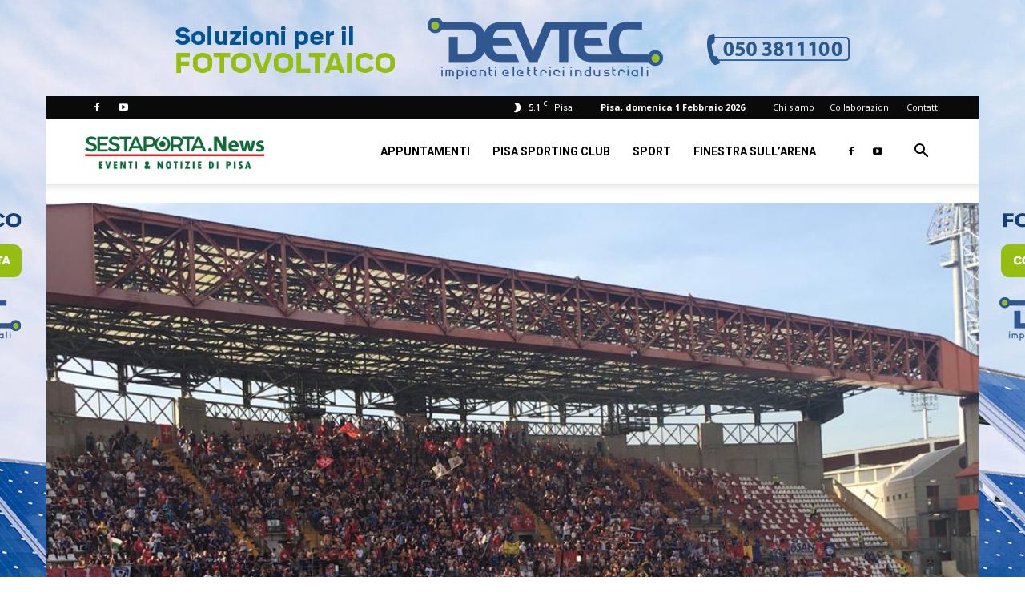

--- FILE ---
content_type: text/html; charset=utf-8
request_url: https://www.google.com/recaptcha/api2/aframe
body_size: 266
content:
<!DOCTYPE HTML><html><head><meta http-equiv="content-type" content="text/html; charset=UTF-8"></head><body><script nonce="itVuGSO0qS9iKhrp9G806Q">/** Anti-fraud and anti-abuse applications only. See google.com/recaptcha */ try{var clients={'sodar':'https://pagead2.googlesyndication.com/pagead/sodar?'};window.addEventListener("message",function(a){try{if(a.source===window.parent){var b=JSON.parse(a.data);var c=clients[b['id']];if(c){var d=document.createElement('img');d.src=c+b['params']+'&rc='+(localStorage.getItem("rc::a")?sessionStorage.getItem("rc::b"):"");window.document.body.appendChild(d);sessionStorage.setItem("rc::e",parseInt(sessionStorage.getItem("rc::e")||0)+1);localStorage.setItem("rc::h",'1769911343313');}}}catch(b){}});window.parent.postMessage("_grecaptcha_ready", "*");}catch(b){}</script></body></html>